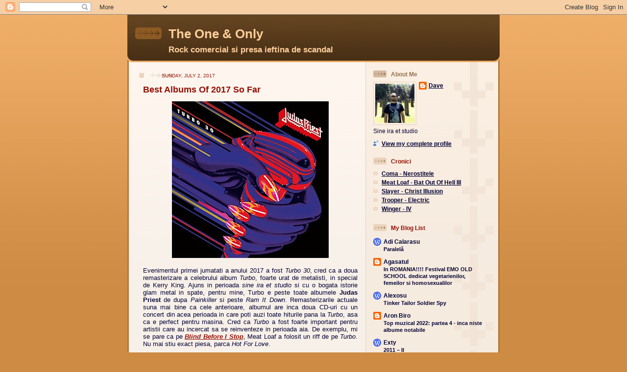

--- FILE ---
content_type: text/html; charset=UTF-8
request_url: http://calindumitru.blogspot.com/2017/07/best-albums-of-2017-so-far.html
body_size: 12686
content:
<!DOCTYPE html>
<html dir='ltr'>
<head>
<link href='https://www.blogger.com/static/v1/widgets/55013136-widget_css_bundle.css' rel='stylesheet' type='text/css'/>
<meta content='text/html; charset=UTF-8' http-equiv='Content-Type'/>
<meta content='blogger' name='generator'/>
<link href='http://calindumitru.blogspot.com/favicon.ico' rel='icon' type='image/x-icon'/>
<link href='http://calindumitru.blogspot.com/2017/07/best-albums-of-2017-so-far.html' rel='canonical'/>
<link rel="alternate" type="application/atom+xml" title="The One &amp; Only - Atom" href="http://calindumitru.blogspot.com/feeds/posts/default" />
<link rel="alternate" type="application/rss+xml" title="The One &amp; Only - RSS" href="http://calindumitru.blogspot.com/feeds/posts/default?alt=rss" />
<link rel="service.post" type="application/atom+xml" title="The One &amp; Only - Atom" href="https://www.blogger.com/feeds/2169581001535376350/posts/default" />

<link rel="alternate" type="application/atom+xml" title="The One &amp; Only - Atom" href="http://calindumitru.blogspot.com/feeds/8961341497829306311/comments/default" />
<!--Can't find substitution for tag [blog.ieCssRetrofitLinks]-->
<link href='https://blogger.googleusercontent.com/img/b/R29vZ2xl/AVvXsEixo8Tbzhndf0e2mrXL5szofZ0yK1GJRitJanFaHTiM7sP26Z8javXlkSh2tShn_Ri3EHR5EpxGELHvW0ohBvqVPwlUxY561Yx2G54CKzi5G7jhPIj52VqEVbp5DqYGi6Xu3QotsM2veKc/s320/61lbbcta9EL._SS500.jpg' rel='image_src'/>
<meta content='http://calindumitru.blogspot.com/2017/07/best-albums-of-2017-so-far.html' property='og:url'/>
<meta content='Best Albums Of 2017 So Far' property='og:title'/>
<meta content='    Evenimentul primei jumatati a anului 2017 a fost Turbo 30 , cred ca a doua remasterizare a celebrului album Turbo , foarte urat de metal...' property='og:description'/>
<meta content='https://blogger.googleusercontent.com/img/b/R29vZ2xl/AVvXsEixo8Tbzhndf0e2mrXL5szofZ0yK1GJRitJanFaHTiM7sP26Z8javXlkSh2tShn_Ri3EHR5EpxGELHvW0ohBvqVPwlUxY561Yx2G54CKzi5G7jhPIj52VqEVbp5DqYGi6Xu3QotsM2veKc/w1200-h630-p-k-no-nu/61lbbcta9EL._SS500.jpg' property='og:image'/>
<title>The One &amp; Only: Best Albums Of 2017 So Far</title>
<style id='page-skin-1' type='text/css'><!--
/*
-----------------------------------------------
Blogger Template Style
Name: 	  Thisaway
Date:     29 Feb 2004
Updated by: Blogger Team
----------------------------------------------- */
/* global
----------------------------------------------- */
body {
margin: 0;
text-align: center;
min-width: 760px;
background: #ce8b43 url(https://resources.blogblog.com/blogblog/data/thisaway/bg_body.gif) repeat-x left top;
color: #000033;
font-size: small;
}
blockquote {
margin: 0;
padding-top: 0;
padding-right: 10px;
padding-bottom: 0;
padding-left: 10px;
border-left: 6px solid #f7e8d8;
border-right: 6px solid #f7e8d8;
color: #940f04;
}
code {
color: #940f04;
}
hr {
display: none;
}
/* layout
----------------------------------------------- */
#outer-wrapper {
margin: 0 auto;
width: 760px;
text-align: left;
font: normal normal 100% Helvetica,Arial,Verdana,'Trebuchet MS', Sans-serif;
}
#header-wrapper {
padding-bottom: 15px;
background: url(https://resources.blogblog.com/blogblog/data/thisaway/bg_header_bottom.gif) no-repeat left bottom;
}
#header {
background: #634320 url(https://resources.blogblog.com/blogblog/data/thisaway/bg_header.gif) repeat-x left bottom;
}
#content-wrapper {
position: relative;
width: 760px;
background: #f7f0e9 url(https://resources.blogblog.com/blogblog/data/thisaway/bg_main_wrapper.gif) repeat-y left top;
}
#main-wrapper {
display: inline; /* fixes a strange ie margin bug */
float: left;
margin-top: 0;
margin-right: 0;
margin-bottom: 0;
margin-left: 3px;
padding: 0;
width: 483px;
word-wrap: break-word; /* fix for long text breaking sidebar float in IE */
overflow: hidden;     /* fix for long non-text content breaking IE sidebar float */
}
#main {
padding-top: 22px;
padding-right: 8px;
padding-bottom: 0;
padding-left: 8px;
background: url(https://resources.blogblog.com/blogblog/data/thisaway/bg_content.gif) repeat-x left top;
}
.post {
margin-top: 0;
margin-right: 8px;
margin-bottom: 14px;
margin-left: 21px;
padding: 0;
border-bottom: 3px solid #f7e8d8;
}
#comments {
margin-top: 0;
margin-right: 16px;
margin-bottom: 14px;
margin-left: 29px;
padding: 10px;
border: 1px solid #f0e0ce;
background-color: #f5ede4;
}
#sidebar-wrapper {
display: inline; /* fixes a strange ie margin bug */
float: right;
margin-top: 0;
margin-right: 3px;
margin-bottom: 0;
margin-left: 0;
width: 269px;
color: #000033;
line-height: 1.4em;
font-size: 90%;
background: url(https://resources.blogblog.com/blogblog/data/thisaway/bg_sidebar.gif) repeat-x left top;
word-wrap: break-word; /* fix for long text breaking sidebar float in IE */
overflow: hidden;     /* fix for long non-text content breaking IE sidebar float */
}
#sidebar {
padding-top: 7px;
padding-right: 11px;
padding-bottom: 0;
padding-left: 14px;
background: url(https://resources.blogblog.com/blogblog/data/thisaway/bg_sidebar_arrow.gif) repeat-y 179px 0;
}
#sidebar .widget {
margin-bottom: 20px;
}
#footer-wrapper {
padding-top: 15px;
background: url(https://resources.blogblog.com/blogblog/data/thisaway/bg_footer_top.gif) no-repeat left top;
clear: both;
}
#footer {
background: #493015 url(https://resources.blogblog.com/blogblog/data/thisaway/bg_footer.gif) repeat-x left top;
text-align: center;
min-height: 2em;
}
/* headings
----------------------------------------------- */
#header h1 {
margin: 0;
padding-top: 24px;
padding-right: 0;
padding-bottom: 0;
padding-left: 84px;
background: url(https://resources.blogblog.com/blogblog/data/thisaway/icon_header_left.gif) no-repeat 16px 26px;
}
h2.date-header {
margin: 0;
padding-top: 0;
padding-right: 0;
padding-bottom: 0;
padding-left: 29px;
text-transform: uppercase;
color: #940f04;
background: url(https://resources.blogblog.com/blogblog/data/thisaway/icon_date.gif) no-repeat 13px 0;
font-size: 80%;
font-weight: normal;
}
.date-header span {
margin-top: 0;
margin-right: 0;
margin-bottom: 0;
margin-left: 5px;
padding-top: 0;
padding-right: 25px;
padding-bottom: 0;
padding-left: 25px;
background: url(https://resources.blogblog.com/blogblog/data/thisaway/bg_date.gif) no-repeat left 0;
}
.sidebar h2 {
padding-top: 1px;
padding-right: 0;
padding-bottom: 0;
padding-left: 36px;
color: #940f04;
background: url(https://resources.blogblog.com/blogblog/data/thisaway/icon_sidebar_heading_left.gif) no-repeat left 45%;
font: normal bold 100% Helvetica,Arial,Verdana,'Trebuchet MS', Sans-serif;
}
.sidebar .Profile h2 {
color: #957252;
background: url(https://resources.blogblog.com/blogblog/data/thisaway/icon_sidebar_profileheading_left.gif) no-repeat left 45%;
}
.post h3 {
margin-top: 13px;
margin-right: 0;
margin-bottom: 13px;
margin-left: 0;
padding: 0;
color: #940f04;
font-size: 140%;
}
.post h3 a, .post h3 a:visited {
color: #940f04;
}
#comments h4 {
margin-top: 0;
font-size: 120%;
}
/* text
----------------------------------------------- */
#header h1 {
color: #ffcf9c;
font: normal bold 200% Helvetica,Arial,Verdana,'Trebuchet MS', Sans-serif;
}
#header .description {
margin: 0;
padding-top: 7px;
padding-right: 16px;
padding-bottom: 0;
padding-left: 84px;
color: #ffcf9c;
font: normal bold 130% Arial, sans-serif;
}
.post-body p {
line-height: 1.4em;
/* Fix bug in IE5/Win with italics in posts */
margin: 0;
height: 1%;
overflow: visible;
}
.post-footer {
font-size: 80%;
color: #940f04;
}
.uncustomized-post-template .post-footer {
text-align: right;
}
.uncustomized-post-template .post-footer .post-author,
.uncustomized-post-template .post-footer .post-timestamp {
display: block;
float: left;
text-align: left;
margin-right: 4px;
}
p.comment-author {
font-size: 83%;
}
.deleted-comment {
font-style:italic;
color:gray;
}
.comment-body p {
line-height: 1.4em;
}
.feed-links {
clear: both;
line-height: 2.5em;
margin-bottom: 0.5em;
margin-left: 29px;
}
#footer .widget {
margin: 0;
padding-top: 0;
padding-right: 0;
padding-bottom: 15px;
padding-left: 55px;
color: #fef6ee;
font-size: 90%;
line-height: 1.4em;
background: url(https://resources.blogblog.com/blogblog/data/thisaway/icon_footer.gif) no-repeat 16px 0;
}
/* lists
----------------------------------------------- */
.post ul {
padding-left: 32px;
list-style-type: none;
line-height: 1.4em;
}
.post li {
padding-top: 0;
padding-right: 0;
padding-bottom: 4px;
padding-left: 17px;
background: url(https://resources.blogblog.com/blogblog/data/thisaway/icon_list_item_left.gif) no-repeat left 3px;
}
#comments ul {
margin: 0;
padding: 0;
list-style-type: none;
}
#comments li {
padding-top: 0;
padding-right: 0;
padding-bottom: 1px;
padding-left: 17px;
background: url(https://resources.blogblog.com/blogblog/data/thisaway/icon_comment_left.gif) no-repeat left 3px;
}
.sidebar ul {
padding: 0;
list-style-type: none;
line-height: 1.2em;
margin-left: 0;
}
.sidebar li {
padding-top: 0;
padding-right: 0;
padding-bottom: 4px;
padding-left: 17px;
background: url(https://resources.blogblog.com/blogblog/data/thisaway/icon_list_item.gif) no-repeat left 3px;
}
#blog-pager-newer-link {
float: left;
margin-left: 29px;
}
#blog-pager-older-link {
float: right;
margin-right: 16px;
}
#blog-pager {
text-align: center;
}
/* links
----------------------------------------------- */
a {
color: #940f04;
font-weight: bold;
}
a:hover {
color: #8f3213;
}
a.comment-link {
/* ie5.0/win doesn't apply padding to inline elements,
so we hide these two declarations from it */
background/* */:/**/url(https://resources.blogblog.com/blogblog/data/thisaway/icon_comment_left.gif) no-repeat left 45%;
padding-left: 14px;
}
html>body a.comment-link {
/* respecified, for ie5/mac's benefit */
background: url(https://resources.blogblog.com/blogblog/data/thisaway/icon_comment_left.gif) no-repeat left 45%;
padding-left: 14px;
}
.sidebar a {
color: #000033;
}
.sidebar a:hover {
color: #ba742a;
}
#header h1 a {
color: #ffcf9c;
text-decoration: none;
}
#header h1 a:hover {
color: #d9c6b4;
}
.post h3 a {
text-decoration: none;
}
a img {
border-width: 0;
}
.clear {
clear: both;
line-height: 0;
height: 0;
}
.profile-textblock {
clear: both;
margin-bottom: 10px;
margin-left: 0;
}
.profile-img {
float: left;
margin-top: 0;
margin-right: 5px;
margin-bottom: 5px;
margin-left: 0;
padding: 3px;
border: 1px solid #ebd4bd;
}
.profile-link {
padding-top: 0;
padding-right: 0;
padding-bottom: 0;
padding-left: 17px;
background: url(https://resources.blogblog.com/blogblog/data/thisaway_blue/icon_profile_left.gif) no-repeat left 0;
}
/** Page structure tweaks for layout editor wireframe */
body#layout #main,
body#layout #sidebar {
padding: 0;
}

--></style>
<link href='https://www.blogger.com/dyn-css/authorization.css?targetBlogID=2169581001535376350&amp;zx=a6d3551b-443c-4fe3-b260-843f7b39b657' media='none' onload='if(media!=&#39;all&#39;)media=&#39;all&#39;' rel='stylesheet'/><noscript><link href='https://www.blogger.com/dyn-css/authorization.css?targetBlogID=2169581001535376350&amp;zx=a6d3551b-443c-4fe3-b260-843f7b39b657' rel='stylesheet'/></noscript>
<meta name='google-adsense-platform-account' content='ca-host-pub-1556223355139109'/>
<meta name='google-adsense-platform-domain' content='blogspot.com'/>

</head>
<body>
<div class='navbar section' id='navbar'><div class='widget Navbar' data-version='1' id='Navbar1'><script type="text/javascript">
    function setAttributeOnload(object, attribute, val) {
      if(window.addEventListener) {
        window.addEventListener('load',
          function(){ object[attribute] = val; }, false);
      } else {
        window.attachEvent('onload', function(){ object[attribute] = val; });
      }
    }
  </script>
<div id="navbar-iframe-container"></div>
<script type="text/javascript" src="https://apis.google.com/js/platform.js"></script>
<script type="text/javascript">
      gapi.load("gapi.iframes:gapi.iframes.style.bubble", function() {
        if (gapi.iframes && gapi.iframes.getContext) {
          gapi.iframes.getContext().openChild({
              url: 'https://www.blogger.com/navbar/2169581001535376350?po\x3d8961341497829306311\x26origin\x3dhttp://calindumitru.blogspot.com',
              where: document.getElementById("navbar-iframe-container"),
              id: "navbar-iframe"
          });
        }
      });
    </script><script type="text/javascript">
(function() {
var script = document.createElement('script');
script.type = 'text/javascript';
script.src = '//pagead2.googlesyndication.com/pagead/js/google_top_exp.js';
var head = document.getElementsByTagName('head')[0];
if (head) {
head.appendChild(script);
}})();
</script>
</div></div>
<div id='outer-wrapper'><div id='wrap2'>
<!-- skip links for text browsers -->
<span id='skiplinks' style='display:none;'>
<a href='#main'>skip to main </a> |
      <a href='#sidebar'>skip to sidebar</a>
</span>
<div id='header-wrapper'>
<div class='header section' id='header'><div class='widget Header' data-version='1' id='Header1'>
<div id='header-inner'>
<div class='titlewrapper'>
<h1 class='title'>
<a href='http://calindumitru.blogspot.com/'>
The One &amp; Only
</a>
</h1>
</div>
<div class='descriptionwrapper'>
<p class='description'><span>Rock comercial si presa ieftina de scandal</span></p>
</div>
</div>
</div></div>
</div>
<div id='content-wrapper'>
<div id='crosscol-wrapper' style='text-align:center'>
<div class='crosscol no-items section' id='crosscol'></div>
</div>
<div id='main-wrapper'>
<div class='main section' id='main'><div class='widget Blog' data-version='1' id='Blog1'>
<div class='blog-posts hfeed'>

          <div class="date-outer">
        
<h2 class='date-header'><span>Sunday, July 2, 2017</span></h2>

          <div class="date-posts">
        
<div class='post-outer'>
<div class='post hentry uncustomized-post-template' itemprop='blogPost' itemscope='itemscope' itemtype='http://schema.org/BlogPosting'>
<meta content='https://blogger.googleusercontent.com/img/b/R29vZ2xl/AVvXsEixo8Tbzhndf0e2mrXL5szofZ0yK1GJRitJanFaHTiM7sP26Z8javXlkSh2tShn_Ri3EHR5EpxGELHvW0ohBvqVPwlUxY561Yx2G54CKzi5G7jhPIj52VqEVbp5DqYGi6Xu3QotsM2veKc/s320/61lbbcta9EL._SS500.jpg' itemprop='image_url'/>
<meta content='2169581001535376350' itemprop='blogId'/>
<meta content='8961341497829306311' itemprop='postId'/>
<a name='8961341497829306311'></a>
<h3 class='post-title entry-title' itemprop='name'>
Best Albums Of 2017 So Far
</h3>
<div class='post-header'>
<div class='post-header-line-1'></div>
</div>
<div class='post-body entry-content' id='post-body-8961341497829306311' itemprop='description articleBody'>
<div class="separator" style="clear: both; text-align: center;">
<a href="https://blogger.googleusercontent.com/img/b/R29vZ2xl/AVvXsEixo8Tbzhndf0e2mrXL5szofZ0yK1GJRitJanFaHTiM7sP26Z8javXlkSh2tShn_Ri3EHR5EpxGELHvW0ohBvqVPwlUxY561Yx2G54CKzi5G7jhPIj52VqEVbp5DqYGi6Xu3QotsM2veKc/s1600/61lbbcta9EL._SS500.jpg" imageanchor="1" style="margin-left: 1em; margin-right: 1em;"><img border="0" data-original-height="500" data-original-width="500" height="320" src="https://blogger.googleusercontent.com/img/b/R29vZ2xl/AVvXsEixo8Tbzhndf0e2mrXL5szofZ0yK1GJRitJanFaHTiM7sP26Z8javXlkSh2tShn_Ri3EHR5EpxGELHvW0ohBvqVPwlUxY561Yx2G54CKzi5G7jhPIj52VqEVbp5DqYGi6Xu3QotsM2veKc/s320/61lbbcta9EL._SS500.jpg" width="320" /></a></div>
<br />
<div style="text-align: justify;">
Evenimentul primei jumatati a anului 2017 a fost <i>Turbo 30</i>, cred ca a doua remasterizare a celebrului album <i>Turbo</i>, foarte urat de metalisti, in special de Kerry King. Ajuns in perioada <i>sine ira et studio</i> si cu o bogata istorie glam metal in spate, pentru mine, Turbo e peste toate albumele <b>Judas Priest</b> de dupa <i>Painkiller</i> si peste <i>Ram It Down</i>. Remasterizarile actuale suna mai bine ca cele anterioare, albumul are inca doua CD-uri cu un concert din acea perioada in care poti auzi toate hiturile pana la <i>Turbo</i>, asa ca e perfect pentru masina. Cred ca <i>Turbo</i> a fost foarte important pentru artistii care au incercat sa se reinventeze in perioada aia. De exemplu, mi se pare ca pe <i><a href="https://www.youtube.com/watch?v=WmijIEDYaS0">Blind Before I Stop</a></i>, Meat Loaf a folosit un riff de pe <i>Turbo</i>. Nu mai stiu exact piesa, parca <i>Hot For Love</i>.</div>
<div style="text-align: justify;">
<br /></div>
<div style="text-align: justify;">
Dintre albumele noi aparute in 2017, mi-au atras atentia vreo cateva:</div>
<div style="text-align: justify;">
<br /></div>
<div style="text-align: justify;">
<b>Crystal Fairy</b> - <i>Crystal Fairy</i></div>
<div style="text-align: justify;">
E a nu stiu cata combinatie in care intra Buzz Osbourne si Dale Crover de la Melvins, de data asta cu unul de la Mars Volta si o vocalista de la vreun grup de pe Pitchfork. L-am ascultat cand a aparut, am zis ca e OK si probabil ca o sa ii mai dau o sansa spre finalul anului. Era deja destul de greu sa ii urmaresc pe Buzz si Dale si in Melvins printre atatea reciclari, acum a devenit si mai dificil. Am citit mai multe interviuri cu ei si in special Buzz mi s-a parut ca e foarte frustrat ca nu a reusit sa faca mai multi bani la viata lui. Problema e ca nu poti sa stai si drept si sa te pensionezi la 45 de ani. As fi vrut si eu sa fie asa de simplu.</div>
<div style="text-align: justify;">
<br /></div>
<div style="text-align: justify;">
<b>Darkest Hour</b> - <i>Godless Prophets &amp; The Migrant Flora</i></div>
<div style="text-align: justify;">
Kurt Ballou i-a ajutat si pe astia sa scoata un album pentru cei ca mine. Suna bine acum, poti sa il asculti de cateva ori, dar la anul, daca vrei ceva de genul, tot la Entombed, Dismember si alte trupe din anii '90 te intorci.&nbsp;</div>
<div style="text-align: justify;">
<br /></div>
<div style="text-align: justify;">
<b>Full Of Hell</b> - <i>Trumpeting Ecstasy</i></div>
<div style="text-align: justify;">
Astia suna la fel ca Nails si probabil ca o sa ii ascult la fel de mult. Adica de cel putin 10 ori. Avantajul lor e ca albumul tine vreo 20 de minute si timpul trece repede. Abia apuc sa deschid mailul si Facebookul si e gata.</div>
<div style="text-align: justify;">
<br /></div>
<div style="text-align: justify;">
<b>Immolation</b> - <i>Atonement</i></div>
<div style="text-align: justify;">
Nu si-au asumat nici un risc, e numai bun sa te intoarca in anii 2000.</div>
<div style="text-align: justify;">
<br /></div>
<div style="text-align: justify;">
<b>Lock Up</b> - <i>Demonization</i></div>
<div style="text-align: justify;">
E al nu stiu catelea proiect al lui Shane Embury. Cu vocalistul de la Brutal Truth de data asta. Am vazut ca anul asta a avut turneu cu Napalm Death, Brujeria si Lock Up. Cred ca e perfect pentru el, fiindca a ajuns la varsta la care are nevoie de miscare. Eu stiu cel mai bine cum e, am facut anul asta mai mult sport decat atunci cand eram copil si jucam fotbal.</div>
<div style="text-align: justify;">
<br /></div>
<div style="text-align: justify;">
<b>Mastodon</b> - <i>Emperor of Sand</i></div>
<div style="text-align: justify;">
Se putea si mai rau. Per total, ma declar multumit de cateva piese.</div>
<div style="text-align: justify;">
<br /></div>
<div style="text-align: justify;">
<b>Memoriam</b> - <i>For The Fallen</i></div>
<div style="text-align: justify;">
Mi-au placut si Bolt Thrower, si Benediction cand eram copil. Daca asculti prima piesa si nu simti nimic, nu are sens sa mergi mai departe. Desi cred ca e imposibil sa nu iti placa daca ai treaba cu muzica asta.</div>
<div style="text-align: justify;">
<br /></div>
<div style="text-align: justify;">
<b>Samsara Blues Experiment</b> - <i>One With The Universe</i></div>
<div style="text-align: justify;">
Astia mi-au devenit simpatici de cand i-am vazut in Daos si tin minte ca i-au disperat pe nevasta mea si pe Sitalce in asa mod incat nu m-au lasat sa stau la bis. Am vazut pe You Tube ca au cantat o piesa de 22 de minute. Nevasta mea s-a invatat minte si nu mai vine cu mine la concerte din astea, dar Sitalce nu s-a invatat si a fost cu mine la Bongzilla.</div>
<div style="text-align: justify;">
<br /></div>
<div style="text-align: justify;">
<b>Sepultura</b> - <i>Machine Messiah</i></div>
<div style="text-align: justify;">
Daca nu v-a placut nimic din perioada cu Derrick Green sau sunteti plini de ura si credeti ca Sepultura e a fratilor Cavalera, nu are rost sa va obositi. Mie imi plac ambele perioade, pentru ca, dupa cum v-am zis mai sus, sunt in perioada <i>sine ira et studio</i>.</div>
<div style="text-align: justify;">
<br /></div>
<div style="text-align: justify;">
<b>Vallenfyre</b> - <i>Fear Those Who Fear Him</i></div>
<div style="text-align: justify;">
Nu cred ca Holmes sau Mackintosh sunt foarte multumiti de cum arata viata lor acum mai ales dupa ce au ajuns ziua pe MTV in perioada <i>One Second</i>. Cred ca resemnare ar fi cuvantul cel mai potrivit. Se va vedea de altfel si pe <i>Medusa</i>, prin toamna. Au ajuns la varsta la care trebuie sa le dea oamenilor ce vor. Mie imi sunt simpatici, pentru ca evolutia lor muzicala a coincis cu a mea si ne-am cam intors de unde am plecat cam in aceeasi perioada.</div>
<div style="text-align: justify;">
<br /></div>
<div style="text-align: justify;">
Nu am prea ascultat country, am in vedere cateva albume pe care trebuie sa le aprofundez. In iarna voi trage concluziile. Pentru popor, as recomanda ultimul <b>Richie Kotzen</b>, <i><a href="https://www.youtube.com/watch?v=0hGxS63e3T8">Salting Earth</a></i>, care e peste tot ce a scos cu The Winery Dogs, si noul proiect al unor tipi din Buckcherry, <b>Josh Todd &amp; The Conflicts</b>:</div>
<div style="text-align: justify;">
<br /></div>
<div style="text-align: justify;">
<iframe allowfullscreen="" frameborder="0" height="315" src="https://www.youtube.com/embed/ZFddN7zKzMQ" width="450"></iframe></div>
<div style="text-align: justify;">
<br /></div>
<div style='clear: both;'></div>
</div>
<div class='post-footer'>
<div class='post-footer-line post-footer-line-1'>
<span class='post-author vcard'>
Publicat de
<span class='fn' itemprop='author' itemscope='itemscope' itemtype='http://schema.org/Person'>
<meta content='https://www.blogger.com/profile/04810185166688977080' itemprop='url'/>
<a class='g-profile' href='https://www.blogger.com/profile/04810185166688977080' rel='author' title='author profile'>
<span itemprop='name'>Dave</span>
</a>
</span>
</span>
<span class='post-timestamp'>
la
<meta content='http://calindumitru.blogspot.com/2017/07/best-albums-of-2017-so-far.html' itemprop='url'/>
<a class='timestamp-link' href='http://calindumitru.blogspot.com/2017/07/best-albums-of-2017-so-far.html' rel='bookmark' title='permanent link'><abbr class='published' itemprop='datePublished' title='2017-07-02T10:41:00+02:00'>10:41</abbr></a>
</span>
<span class='post-comment-link'>
</span>
<span class='post-icons'>
<span class='item-control blog-admin pid-1671585893'>
<a href='https://www.blogger.com/post-edit.g?blogID=2169581001535376350&postID=8961341497829306311&from=pencil' title='Edit Post'>
<img alt='' class='icon-action' height='18' src='https://resources.blogblog.com/img/icon18_edit_allbkg.gif' width='18'/>
</a>
</span>
</span>
<div class='post-share-buttons goog-inline-block'>
</div>
</div>
<div class='post-footer-line post-footer-line-2'>
<span class='post-labels'>
</span>
</div>
<div class='post-footer-line post-footer-line-3'>
<span class='post-location'>
</span>
</div>
</div>
</div>
<div class='comments' id='comments'>
<a name='comments'></a>
<h4>3 comments:</h4>
<div id='Blog1_comments-block-wrapper'>
<dl class='avatar-comment-indent' id='comments-block'>
<dt class='comment-author ' id='c4047201383404525350'>
<a name='c4047201383404525350'></a>
<div class="avatar-image-container vcard"><span dir="ltr"><a href="https://www.blogger.com/profile/10430235452297873953" target="" rel="nofollow" onclick="" class="avatar-hovercard" id="av-4047201383404525350-10430235452297873953"><img src="https://resources.blogblog.com/img/blank.gif" width="35" height="35" class="delayLoad" style="display: none;" longdesc="//2.bp.blogspot.com/_6Vxny3Mf7Q0/SuniVshcLPI/AAAAAAAABjo/SVuU8Mr-xAQ/S45-s35/Picture%2B027.jpg" alt="" title="Andrei Vajna II">

<noscript><img src="//2.bp.blogspot.com/_6Vxny3Mf7Q0/SuniVshcLPI/AAAAAAAABjo/SVuU8Mr-xAQ/S45-s35/Picture%2B027.jpg" width="35" height="35" class="photo" alt=""></noscript></a></span></div>
<a href='https://www.blogger.com/profile/10430235452297873953' rel='nofollow'>Andrei Vajna II</a>
said...
</dt>
<dd class='comment-body' id='Blog1_cmt-4047201383404525350'>
<p>
Pain of Salvation nu ti-a atras atentia? Eu inca nu l-am ascultat pe tot, dar l-am tot vazut laudat si am ascultat din intamplare piesa &quot;Full Throttle Tribe&quot; care mi-a atras atentia dinainte sa-mi dau seama ce e.<br /><br />La We Lost the Sea ai fost cumva?
</p>
</dd>
<dd class='comment-footer'>
<span class='comment-timestamp'>
<a href='http://calindumitru.blogspot.com/2017/07/best-albums-of-2017-so-far.html?showComment=1499246888387#c4047201383404525350' title='comment permalink'>
July 5, 2017 at 11:28&#8239;AM
</a>
<span class='item-control blog-admin pid-986744000'>
<a class='comment-delete' href='https://www.blogger.com/comment/delete/2169581001535376350/4047201383404525350' title='Delete Comment'>
<img src='https://resources.blogblog.com/img/icon_delete13.gif'/>
</a>
</span>
</span>
</dd>
<dt class='comment-author blog-author' id='c1466721791742811706'>
<a name='c1466721791742811706'></a>
<div class="avatar-image-container vcard"><span dir="ltr"><a href="https://www.blogger.com/profile/04810185166688977080" target="" rel="nofollow" onclick="" class="avatar-hovercard" id="av-1466721791742811706-04810185166688977080"><img src="https://resources.blogblog.com/img/blank.gif" width="35" height="35" class="delayLoad" style="display: none;" longdesc="//blogger.googleusercontent.com/img/b/R29vZ2xl/AVvXsEjHlc0IXl-LOn2ybFZm8jHRvWjjuq7e1VPnmk_P89-Y9wowZURNpfgjyQJOlz33MXnpbRQIASSfo98knmgRW81B_N8uV5YzDngV3gV_Fn0Fa3ZBHktxUOiGzTRMmKS-0Mc/s45-c/13895495_10204951582867586_8657041239383016033_n.jpg" alt="" title="Dave">

<noscript><img src="//blogger.googleusercontent.com/img/b/R29vZ2xl/AVvXsEjHlc0IXl-LOn2ybFZm8jHRvWjjuq7e1VPnmk_P89-Y9wowZURNpfgjyQJOlz33MXnpbRQIASSfo98knmgRW81B_N8uV5YzDngV3gV_Fn0Fa3ZBHktxUOiGzTRMmKS-0Mc/s45-c/13895495_10204951582867586_8657041239383016033_n.jpg" width="35" height="35" class="photo" alt=""></noscript></a></span></div>
<a href='https://www.blogger.com/profile/04810185166688977080' rel='nofollow'>Dave</a>
said...
</dt>
<dd class='comment-body' id='Blog1_cmt-1466721791742811706'>
<p>
Nu am fost la We Lost The Sea. Am pierdut ceva? Voi merge la Haywire Festival.<br /><br />Am ascultat putin Pain of Salvation, nu sunt mare fan al genului. Poate ii dau o sansa in toamna.
</p>
</dd>
<dd class='comment-footer'>
<span class='comment-timestamp'>
<a href='http://calindumitru.blogspot.com/2017/07/best-albums-of-2017-so-far.html?showComment=1499269241961#c1466721791742811706' title='comment permalink'>
July 5, 2017 at 5:40&#8239;PM
</a>
<span class='item-control blog-admin pid-1671585893'>
<a class='comment-delete' href='https://www.blogger.com/comment/delete/2169581001535376350/1466721791742811706' title='Delete Comment'>
<img src='https://resources.blogblog.com/img/icon_delete13.gif'/>
</a>
</span>
</span>
</dd>
<dt class='comment-author ' id='c4098860537702110788'>
<a name='c4098860537702110788'></a>
<div class="avatar-image-container vcard"><span dir="ltr"><a href="https://www.blogger.com/profile/10430235452297873953" target="" rel="nofollow" onclick="" class="avatar-hovercard" id="av-4098860537702110788-10430235452297873953"><img src="https://resources.blogblog.com/img/blank.gif" width="35" height="35" class="delayLoad" style="display: none;" longdesc="//2.bp.blogspot.com/_6Vxny3Mf7Q0/SuniVshcLPI/AAAAAAAABjo/SVuU8Mr-xAQ/S45-s35/Picture%2B027.jpg" alt="" title="Andrei Vajna II">

<noscript><img src="//2.bp.blogspot.com/_6Vxny3Mf7Q0/SuniVshcLPI/AAAAAAAABjo/SVuU8Mr-xAQ/S45-s35/Picture%2B027.jpg" width="35" height="35" class="photo" alt=""></noscript></a></span></div>
<a href='https://www.blogger.com/profile/10430235452297873953' rel='nofollow'>Andrei Vajna II</a>
said...
</dt>
<dd class='comment-body' id='Blog1_cmt-4098860537702110788'>
<p>
Da, si eu merg la Haywire Festival. Din ce am ascultat până acum am descoperit deja vreo 3 trupe interesante.<br /><br />La We Lost the Sea îmi pare rău că n-am știut de ei de dinainte. Albumul ce l-au cântat, Desert Songs, mi se pare sublim. Și celelalte două trupe mi-au plăcut.
</p>
</dd>
<dd class='comment-footer'>
<span class='comment-timestamp'>
<a href='http://calindumitru.blogspot.com/2017/07/best-albums-of-2017-so-far.html?showComment=1499280529604#c4098860537702110788' title='comment permalink'>
July 5, 2017 at 8:48&#8239;PM
</a>
<span class='item-control blog-admin pid-986744000'>
<a class='comment-delete' href='https://www.blogger.com/comment/delete/2169581001535376350/4098860537702110788' title='Delete Comment'>
<img src='https://resources.blogblog.com/img/icon_delete13.gif'/>
</a>
</span>
</span>
</dd>
</dl>
</div>
<p class='comment-footer'>
<a href='https://www.blogger.com/comment/fullpage/post/2169581001535376350/8961341497829306311' onclick=''>Post a Comment</a>
</p>
</div>
</div>

        </div></div>
      
</div>
<div class='blog-pager' id='blog-pager'>
<span id='blog-pager-newer-link'>
<a class='blog-pager-newer-link' href='http://calindumitru.blogspot.com/2017/07/gruntruck.html' id='Blog1_blog-pager-newer-link' title='Newer Post'>Newer Post</a>
</span>
<span id='blog-pager-older-link'>
<a class='blog-pager-older-link' href='http://calindumitru.blogspot.com/2016/12/top-2016.html' id='Blog1_blog-pager-older-link' title='Older Post'>Older Post</a>
</span>
<a class='home-link' href='http://calindumitru.blogspot.com/'>Home</a>
</div>
<div class='clear'></div>
<div class='post-feeds'>
<div class='feed-links'>
Subscribe to:
<a class='feed-link' href='http://calindumitru.blogspot.com/feeds/8961341497829306311/comments/default' target='_blank' type='application/atom+xml'>Post Comments (Atom)</a>
</div>
</div>
</div></div>
</div>
<div id='sidebar-wrapper'>
<div class='sidebar section' id='sidebar'><div class='widget Profile' data-version='1' id='Profile1'>
<h2>About Me</h2>
<div class='widget-content'>
<a href='https://www.blogger.com/profile/04810185166688977080'><img alt='My photo' class='profile-img' height='80' src='//blogger.googleusercontent.com/img/b/R29vZ2xl/AVvXsEjHlc0IXl-LOn2ybFZm8jHRvWjjuq7e1VPnmk_P89-Y9wowZURNpfgjyQJOlz33MXnpbRQIASSfo98knmgRW81B_N8uV5YzDngV3gV_Fn0Fa3ZBHktxUOiGzTRMmKS-0Mc/s220/13895495_10204951582867586_8657041239383016033_n.jpg' width='80'/></a>
<dl class='profile-datablock'>
<dt class='profile-data'>
<a class='profile-name-link g-profile' href='https://www.blogger.com/profile/04810185166688977080' rel='author' style='background-image: url(//www.blogger.com/img/logo-16.png);'>
Dave
</a>
</dt>
<dd class='profile-textblock'>Sine ira et studio</dd>
</dl>
<a class='profile-link' href='https://www.blogger.com/profile/04810185166688977080' rel='author'>View my complete profile</a>
<div class='clear'></div>
</div>
</div><div class='widget LinkList' data-version='1' id='LinkList1'>
<h2>Cronici</h2>
<div class='widget-content'>
<ul>
<li><a href='http://www.muzicisifaze.com/trupa.php?alb=674'>Coma - Nerostitele</a></li>
<li><a href='http://www.muzicisifaze.com/trupa.php?alb=664'>Meat Loaf - Bat Out Of Hell III</a></li>
<li><a href='http://calindumitru.blogspot.com/2008/02/slayer-christ-illusion.html'>Slayer - Christ Illusion</a></li>
<li><a href='http://www.muzicisifaze.com/trupa.php?alb=652'>Trooper - Electric</a></li>
<li><a href='http://www.muzicisifaze.com/trupa.php?id=306&cat=2'>Winger - IV</a></li>
</ul>
<div class='clear'></div>
</div>
</div><div class='widget BlogList' data-version='1' id='BlogList1'>
<h2 class='title'>My Blog List</h2>
<div class='widget-content'>
<div class='blog-list-container' id='BlogList1_container'>
<ul id='BlogList1_blogs'>
<li style='display: block;'>
<div class='blog-icon'>
<img data-lateloadsrc='https://lh3.googleusercontent.com/blogger_img_proxy/AEn0k_vmIAW5qil4x7sVLDDOYljzMWRkbsgTgAtnKkhE8hyNZ5B-1omyBgkveHMN_p7HVad3as3IZsvHxHzPYmNFSt5jJGEwzSIQapznPOPIDHyWLi5YSg=s16-w16-h16' height='16' width='16'/>
</div>
<div class='blog-content'>
<div class='blog-title'>
<a href='https://adriancalarasu.wordpress.com' target='_blank'>
Adi Calarasu</a>
</div>
<div class='item-content'>
<span class='item-title'>
<a href='https://adriancalarasu.wordpress.com/2013/03/26/paralela/' target='_blank'>
Paralelă
</a>
</span>
</div>
</div>
<div style='clear: both;'></div>
</li>
<li style='display: block;'>
<div class='blog-icon'>
<img data-lateloadsrc='https://lh3.googleusercontent.com/blogger_img_proxy/AEn0k_ud215vKDlwDI0Gb9urL7eLf4QX0X9WwAe_LQr4RbD8pHT6W2s2DcpQwNaJBFFMtHKltr0eGcO8l7yRf2U2VtzBo6KvuSe5Ulg=s16-w16-h16' height='16' width='16'/>
</div>
<div class='blog-content'>
<div class='blog-title'>
<a href='http://agasat.blogspot.com/' target='_blank'>
Agasatul</a>
</div>
<div class='item-content'>
<span class='item-title'>
<a href='http://agasat.blogspot.com/2009/09/in-romania-festival-emo-old-school.html' target='_blank'>
In ROMANIA!!!! Festival EMO OLD SCHOOL dedicat vegetarienilor, femeilor si 
homosexualilor
</a>
</span>
</div>
</div>
<div style='clear: both;'></div>
</li>
<li style='display: block;'>
<div class='blog-icon'>
<img data-lateloadsrc='https://lh3.googleusercontent.com/blogger_img_proxy/AEn0k_uIWd5VsL3I7ZN5Wlky3DfQjmuLRupyTiP7PpIePt_jfs5sBiR_qsyCgX1WlLLPVFt_8PTytw1G_KBbTPdVezgKNYU622idEzrFl1qb=s16-w16-h16' height='16' width='16'/>
</div>
<div class='blog-content'>
<div class='blog-title'>
<a href='https://alexosu.wordpress.com' target='_blank'>
Alexosu</a>
</div>
<div class='item-content'>
<span class='item-title'>
<a href='https://alexosu.wordpress.com/2012/01/13/tinker-tailor-soldier-spy/' target='_blank'>
Tinker Tailor Soldier Spy
</a>
</span>
</div>
</div>
<div style='clear: both;'></div>
</li>
<li style='display: block;'>
<div class='blog-icon'>
<img data-lateloadsrc='https://lh3.googleusercontent.com/blogger_img_proxy/AEn0k_ubLAo2J_8HaD56r2lkubPan4wsF_yiY1uoY43UiBU3VT73Dp9pycjWa7IDVeMYnm732LKUOvCM5LzcNOohZYPLVfQwZ3iI0xP0JEo=s16-w16-h16' height='16' width='16'/>
</div>
<div class='blog-content'>
<div class='blog-title'>
<a href='https://aronbiro.blogspot.com/' target='_blank'>
Aron Biro</a>
</div>
<div class='item-content'>
<span class='item-title'>
<a href='https://aronbiro.blogspot.com/2023/12/top-muzical-2022-partea-4-inca-niste.html' target='_blank'>
Top muzical 2022: partea 4 - inca niste albume notabile
</a>
</span>
</div>
</div>
<div style='clear: both;'></div>
</li>
<li style='display: block;'>
<div class='blog-icon'>
<img data-lateloadsrc='https://lh3.googleusercontent.com/blogger_img_proxy/AEn0k_ulNHuL2sbBZfzaD2kBfpYy-7G6kZJlOh8hZM3j8UiQIvAi0yjizMLpfS3b9OszWTEm1lXkeo2fLTC6QLDWp8qjBimvp9oGAfIb_cCb=s16-w16-h16' height='16' width='16'/>
</div>
<div class='blog-content'>
<div class='blog-title'>
<a href='https://udrishte.wordpress.com' target='_blank'>
Exty</a>
</div>
<div class='item-content'>
<span class='item-title'>
<a href='https://udrishte.wordpress.com/2012/01/31/2011-ii/' target='_blank'>
2011 &#8211; II
</a>
</span>
</div>
</div>
<div style='clear: both;'></div>
</li>
<li style='display: block;'>
<div class='blog-icon'>
<img data-lateloadsrc='https://lh3.googleusercontent.com/blogger_img_proxy/AEn0k_tnL5Ttof3nwPYThXxikcNs3Tyjkfo830jP6d9NX9XUdDmbhdUoZ0DzDdy1roudtb7zMzArZjAjHVj98u3g7Wgax-CGOPrSM6uY79Lc=s16-w16-h16' height='16' width='16'/>
</div>
<div class='blog-content'>
<div class='blog-title'>
<a href='http://wolffenrir.blogspot.com/' target='_blank'>
Fenrir</a>
</div>
<div class='item-content'>
<span class='item-title'>
<a href='http://wolffenrir.blogspot.com/2015/02/desolate-ways-goes-digital.html' target='_blank'>
Desolate Ways, goes Digital!
</a>
</span>
</div>
</div>
<div style='clear: both;'></div>
</li>
<li style='display: block;'>
<div class='blog-icon'>
<img data-lateloadsrc='https://lh3.googleusercontent.com/blogger_img_proxy/AEn0k_v0rasz4RJ-JMreQjy5c5nQ5hnaZCiIF5_Nhs4FrD9bPmE6Xxw_G-lDtz70_g_OhVdLv7HXa9OjJCLdZ-ph5ckf3-IF8_LrNbEuTA=s16-w16-h16' height='16' width='16'/>
</div>
<div class='blog-content'>
<div class='blog-title'>
<a href='https://garm24.wordpress.com' target='_blank'>
Garm</a>
</div>
<div class='item-content'>
<span class='item-title'>
<a href='https://garm24.wordpress.com/2013/10/01/twilight-of-the-gods-fire-on-the-mountain/' target='_blank'>
Twilight Of The Gods &#8211; Fire On The Mountain
</a>
</span>
</div>
</div>
<div style='clear: both;'></div>
</li>
<li style='display: block;'>
<div class='blog-icon'>
<img data-lateloadsrc='https://lh3.googleusercontent.com/blogger_img_proxy/AEn0k_tw3_VPJdev9FCZ_jzNSgGc1oyQUffATPV7T61wCrfEglNehyPihpXZ76VaFBYHiBPswn_WalrHDIV_fSGKIuhTzbxhnJOvFdTmN8EpVA=s16-w16-h16' height='16' width='16'/>
</div>
<div class='blog-content'>
<div class='blog-title'>
<a href='http://thekenshin.blogspot.com/' target='_blank'>
Li</a>
</div>
<div class='item-content'>
<span class='item-title'>
<a href='http://thekenshin.blogspot.com/2012/09/aetas.html' target='_blank'>
Aetas!
</a>
</span>
</div>
</div>
<div style='clear: both;'></div>
</li>
<li style='display: block;'>
<div class='blog-icon'>
<img data-lateloadsrc='https://lh3.googleusercontent.com/blogger_img_proxy/AEn0k_uzSfSSn7oAX3-9KMKF5cHe770_HKsDQ25E5DCFo4YsJV8LhqmBiQ511iKI0TuiF2YldeayZUR32h1ej_yGN8FA2-PN-ZBp_0Ym=s16-w16-h16' height='16' width='16'/>
</div>
<div class='blog-content'>
<div class='blog-title'>
<a href='https://www.mareleecran.net/' target='_blank'>
Marele Ecran</a>
</div>
<div class='item-content'>
<span class='item-title'>
<a href='https://www.mareleecran.net/2025/12/lista-2025-pe-marele-ecran.html' target='_blank'>
2025 pe Marele Ecran
</a>
</span>
</div>
</div>
<div style='clear: both;'></div>
</li>
<li style='display: block;'>
<div class='blog-icon'>
<img data-lateloadsrc='https://lh3.googleusercontent.com/blogger_img_proxy/AEn0k_vYxgRlExRiKtw38rZa0u5qb_cu6FFqDOj1kBcFgcUrbNbcZAaAZMJ6tS9IQeEAVjxdDsXCkS8tu0yD5DfAEHa29t1YaoppzsG8nL_TsUs=s16-w16-h16' height='16' width='16'/>
</div>
<div class='blog-content'>
<div class='blog-title'>
<a href='http://mikebloggjob.blogspot.com/' target='_blank'>
Mike Blo(w)gjob</a>
</div>
<div class='item-content'>
<span class='item-title'>
<a href='http://mikebloggjob.blogspot.com/2013/08/69de-chestii.html' target='_blank'>
69...de chestii
</a>
</span>
</div>
</div>
<div style='clear: both;'></div>
</li>
<li style='display: block;'>
<div class='blog-icon'>
<img data-lateloadsrc='https://lh3.googleusercontent.com/blogger_img_proxy/AEn0k_u5qKdeZ7LZinms_22VCQDg7PUpNMEpCqCmuowq1105Kpl-qz7ZYd1b0sHnYLmcD_tD7YEokmjmqmYUik2QsLkCYM61BKzx-zCEWvfL=s16-w16-h16' height='16' width='16'/>
</div>
<div class='blog-content'>
<div class='blog-title'>
<a href='http://paulslayer.blogspot.com/' target='_blank'>
Paul Slayer</a>
</div>
<div class='item-content'>
<span class='item-title'>
<a href='http://paulslayer.blogspot.com/2025/02/prin-buenos-aires-vi.html' target='_blank'>
Prin Buenos Aires (VI)
</a>
</span>
</div>
</div>
<div style='clear: both;'></div>
</li>
<li style='display: block;'>
<div class='blog-icon'>
<img data-lateloadsrc='https://lh3.googleusercontent.com/blogger_img_proxy/AEn0k_smwAvOHWCeX41BYj4ZBP_hsV9jvvPd7XYj6vAqwnXkfiliXLr25wYjAXKVZlPowqA9_zPXw0U6kmWEqI53dX4EZ7uzQznNQJITz9s4tp9k58RkPFI=s16-w16-h16' height='16' width='16'/>
</div>
<div class='blog-content'>
<div class='blog-title'>
<a href='https://razvanbraileanu.wordpress.com' target='_blank'>
RĂZVAN BRĂILEANU</a>
</div>
<div class='item-content'>
<span class='item-title'>
<a href='https://razvanbraileanu.wordpress.com/2011/03/14/tranzitie/' target='_blank'>
Tranziţie
</a>
</span>
</div>
</div>
<div style='clear: both;'></div>
</li>
</ul>
<div class='clear'></div>
</div>
</div>
</div></div>
</div>
<!-- spacer for skins that want sidebar and main to be the same height-->
<div class='clear'>&#160;</div>
</div>
<!-- end content-wrapper -->
<div id='footer-wrapper'>
<div class='footer no-items section' id='footer'>
</div>
</div>
</div></div>
<!-- end outer-wrapper -->

<script type="text/javascript" src="https://www.blogger.com/static/v1/widgets/382300504-widgets.js"></script>
<script type='text/javascript'>
window['__wavt'] = 'AOuZoY5WZtVzXA8g7Zk1JyIXoM13wn0L_A:1766798544721';_WidgetManager._Init('//www.blogger.com/rearrange?blogID\x3d2169581001535376350','//calindumitru.blogspot.com/2017/07/best-albums-of-2017-so-far.html','2169581001535376350');
_WidgetManager._SetDataContext([{'name': 'blog', 'data': {'blogId': '2169581001535376350', 'title': 'The One \x26amp; Only', 'url': 'http://calindumitru.blogspot.com/2017/07/best-albums-of-2017-so-far.html', 'canonicalUrl': 'http://calindumitru.blogspot.com/2017/07/best-albums-of-2017-so-far.html', 'homepageUrl': 'http://calindumitru.blogspot.com/', 'searchUrl': 'http://calindumitru.blogspot.com/search', 'canonicalHomepageUrl': 'http://calindumitru.blogspot.com/', 'blogspotFaviconUrl': 'http://calindumitru.blogspot.com/favicon.ico', 'bloggerUrl': 'https://www.blogger.com', 'hasCustomDomain': false, 'httpsEnabled': true, 'enabledCommentProfileImages': true, 'gPlusViewType': 'FILTERED_POSTMOD', 'adultContent': false, 'analyticsAccountNumber': '', 'encoding': 'UTF-8', 'locale': 'en', 'localeUnderscoreDelimited': 'en', 'languageDirection': 'ltr', 'isPrivate': false, 'isMobile': false, 'isMobileRequest': false, 'mobileClass': '', 'isPrivateBlog': false, 'isDynamicViewsAvailable': true, 'feedLinks': '\x3clink rel\x3d\x22alternate\x22 type\x3d\x22application/atom+xml\x22 title\x3d\x22The One \x26amp; Only - Atom\x22 href\x3d\x22http://calindumitru.blogspot.com/feeds/posts/default\x22 /\x3e\n\x3clink rel\x3d\x22alternate\x22 type\x3d\x22application/rss+xml\x22 title\x3d\x22The One \x26amp; Only - RSS\x22 href\x3d\x22http://calindumitru.blogspot.com/feeds/posts/default?alt\x3drss\x22 /\x3e\n\x3clink rel\x3d\x22service.post\x22 type\x3d\x22application/atom+xml\x22 title\x3d\x22The One \x26amp; Only - Atom\x22 href\x3d\x22https://www.blogger.com/feeds/2169581001535376350/posts/default\x22 /\x3e\n\n\x3clink rel\x3d\x22alternate\x22 type\x3d\x22application/atom+xml\x22 title\x3d\x22The One \x26amp; Only - Atom\x22 href\x3d\x22http://calindumitru.blogspot.com/feeds/8961341497829306311/comments/default\x22 /\x3e\n', 'meTag': '', 'adsenseHostId': 'ca-host-pub-1556223355139109', 'adsenseHasAds': false, 'adsenseAutoAds': false, 'boqCommentIframeForm': true, 'loginRedirectParam': '', 'view': '', 'dynamicViewsCommentsSrc': '//www.blogblog.com/dynamicviews/4224c15c4e7c9321/js/comments.js', 'dynamicViewsScriptSrc': '//www.blogblog.com/dynamicviews/daef15016aa26cab', 'plusOneApiSrc': 'https://apis.google.com/js/platform.js', 'disableGComments': true, 'interstitialAccepted': false, 'sharing': {'platforms': [{'name': 'Get link', 'key': 'link', 'shareMessage': 'Get link', 'target': ''}, {'name': 'Facebook', 'key': 'facebook', 'shareMessage': 'Share to Facebook', 'target': 'facebook'}, {'name': 'BlogThis!', 'key': 'blogThis', 'shareMessage': 'BlogThis!', 'target': 'blog'}, {'name': 'X', 'key': 'twitter', 'shareMessage': 'Share to X', 'target': 'twitter'}, {'name': 'Pinterest', 'key': 'pinterest', 'shareMessage': 'Share to Pinterest', 'target': 'pinterest'}, {'name': 'Email', 'key': 'email', 'shareMessage': 'Email', 'target': 'email'}], 'disableGooglePlus': true, 'googlePlusShareButtonWidth': 0, 'googlePlusBootstrap': '\x3cscript type\x3d\x22text/javascript\x22\x3ewindow.___gcfg \x3d {\x27lang\x27: \x27en\x27};\x3c/script\x3e'}, 'hasCustomJumpLinkMessage': false, 'jumpLinkMessage': 'Read more', 'pageType': 'item', 'postId': '8961341497829306311', 'postImageThumbnailUrl': 'https://blogger.googleusercontent.com/img/b/R29vZ2xl/AVvXsEixo8Tbzhndf0e2mrXL5szofZ0yK1GJRitJanFaHTiM7sP26Z8javXlkSh2tShn_Ri3EHR5EpxGELHvW0ohBvqVPwlUxY561Yx2G54CKzi5G7jhPIj52VqEVbp5DqYGi6Xu3QotsM2veKc/s72-c/61lbbcta9EL._SS500.jpg', 'postImageUrl': 'https://blogger.googleusercontent.com/img/b/R29vZ2xl/AVvXsEixo8Tbzhndf0e2mrXL5szofZ0yK1GJRitJanFaHTiM7sP26Z8javXlkSh2tShn_Ri3EHR5EpxGELHvW0ohBvqVPwlUxY561Yx2G54CKzi5G7jhPIj52VqEVbp5DqYGi6Xu3QotsM2veKc/s320/61lbbcta9EL._SS500.jpg', 'pageName': 'Best Albums Of 2017 So Far', 'pageTitle': 'The One \x26amp; Only: Best Albums Of 2017 So Far'}}, {'name': 'features', 'data': {}}, {'name': 'messages', 'data': {'edit': 'Edit', 'linkCopiedToClipboard': 'Link copied to clipboard!', 'ok': 'Ok', 'postLink': 'Post Link'}}, {'name': 'template', 'data': {'isResponsive': false, 'isAlternateRendering': false, 'isCustom': false}}, {'name': 'view', 'data': {'classic': {'name': 'classic', 'url': '?view\x3dclassic'}, 'flipcard': {'name': 'flipcard', 'url': '?view\x3dflipcard'}, 'magazine': {'name': 'magazine', 'url': '?view\x3dmagazine'}, 'mosaic': {'name': 'mosaic', 'url': '?view\x3dmosaic'}, 'sidebar': {'name': 'sidebar', 'url': '?view\x3dsidebar'}, 'snapshot': {'name': 'snapshot', 'url': '?view\x3dsnapshot'}, 'timeslide': {'name': 'timeslide', 'url': '?view\x3dtimeslide'}, 'isMobile': false, 'title': 'Best Albums Of 2017 So Far', 'description': '    Evenimentul primei jumatati a anului 2017 a fost Turbo 30 , cred ca a doua remasterizare a celebrului album Turbo , foarte urat de metal...', 'featuredImage': 'https://blogger.googleusercontent.com/img/b/R29vZ2xl/AVvXsEixo8Tbzhndf0e2mrXL5szofZ0yK1GJRitJanFaHTiM7sP26Z8javXlkSh2tShn_Ri3EHR5EpxGELHvW0ohBvqVPwlUxY561Yx2G54CKzi5G7jhPIj52VqEVbp5DqYGi6Xu3QotsM2veKc/s320/61lbbcta9EL._SS500.jpg', 'url': 'http://calindumitru.blogspot.com/2017/07/best-albums-of-2017-so-far.html', 'type': 'item', 'isSingleItem': true, 'isMultipleItems': false, 'isError': false, 'isPage': false, 'isPost': true, 'isHomepage': false, 'isArchive': false, 'isLabelSearch': false, 'postId': 8961341497829306311}}]);
_WidgetManager._RegisterWidget('_NavbarView', new _WidgetInfo('Navbar1', 'navbar', document.getElementById('Navbar1'), {}, 'displayModeFull'));
_WidgetManager._RegisterWidget('_HeaderView', new _WidgetInfo('Header1', 'header', document.getElementById('Header1'), {}, 'displayModeFull'));
_WidgetManager._RegisterWidget('_BlogView', new _WidgetInfo('Blog1', 'main', document.getElementById('Blog1'), {'cmtInteractionsEnabled': false, 'lightboxEnabled': true, 'lightboxModuleUrl': 'https://www.blogger.com/static/v1/jsbin/2485970545-lbx.js', 'lightboxCssUrl': 'https://www.blogger.com/static/v1/v-css/828616780-lightbox_bundle.css'}, 'displayModeFull'));
_WidgetManager._RegisterWidget('_ProfileView', new _WidgetInfo('Profile1', 'sidebar', document.getElementById('Profile1'), {}, 'displayModeFull'));
_WidgetManager._RegisterWidget('_LinkListView', new _WidgetInfo('LinkList1', 'sidebar', document.getElementById('LinkList1'), {}, 'displayModeFull'));
_WidgetManager._RegisterWidget('_BlogListView', new _WidgetInfo('BlogList1', 'sidebar', document.getElementById('BlogList1'), {'numItemsToShow': 0, 'totalItems': 12}, 'displayModeFull'));
</script>
</body>
</html>